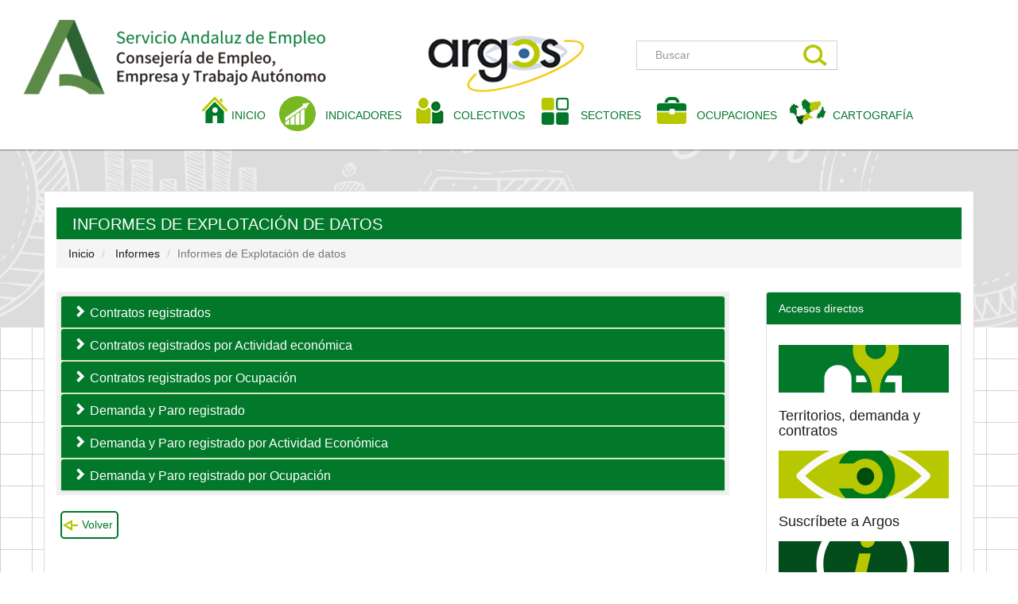

--- FILE ---
content_type: text/html;charset=UTF-8
request_url: http://www.juntadeandalucia.es/servicioandaluzdeempleo/web/argos/descargaInformePentaho.do;jsessionid=76294A3FBBB0B8D3091C85B8BC2AC0BA.argos01
body_size: 33261
content:










<!DOCTYPE html PUBLIC "-//W3C//DTD XHTML 1.0 Transitional//EN" "http://www.w3.org/TR/xhtml1/DTD/xhtml1-transitional.dtd">
<html xmlns="http://www.w3.org/1999/xhtml" xml:lang="es">
<head>
<meta charset="utf-8" />
<meta http-equiv="X-UA-Compatible" content="IE=edge" />
<meta name="viewport" content="width=device-width, initial-scale=1" />

<!-- IE10 viewport hack for Surface/desktop Windows 8 bug -->
<!-- <link href="assets/css/ie10-viewport-bug-workaround.css" rel="stylesheet"> -->

<!-- Just for debugging purposes. Don't actually copy these 2 lines! -->
<!--[if lt IE 9]><script src="assets/js/ie8-responsive-file-warning.js"></script><![endif] -->
<!-- <script src="assets/js/ie-emulation-modes-warning.js"></script> -->

<!-- HTML5 shim and Respond.js for IE8 support of HTML5 elements and media queries -->
<!--[if lt IE 9]>
           <script src="https://oss.maxcdn.com/html5shiv/3.7.2/html5shiv.min.js"></script>
           <script src="https://oss.maxcdn.com/respond/1.4.2/respond.min.js"></script>
        <![endif]-->

<meta http-equiv="Content-Type" content="text/html; charset=iso-8859-1" />
<title>OBSERVATORIO ARGOS</title>


<!-- Bootstrap core CSS -->
<link rel="stylesheet" type="text/css"
	href="//fonts.googleapis.com/css?family=Open+Sans" />
<link rel="stylesheet" type="text/css" href="/servicioandaluzdeempleo/web/argos/export/system/modules/com.sadiel.argos/resources/style/bootstrap.min.css" />
<!-- Custom styles for this template -->
<link rel="stylesheet" type="text/css" href="/servicioandaluzdeempleo/web/argos/export/system/modules/com.sadiel.argos/resources/style/style.css" />
<link rel="stylesheet" type="text/css" href="/servicioandaluzdeempleo/web/argos/export/system/modules/com.sadiel.argos/resources/style/sticky-footer.css" />
<!-- Uso de JQuery en la Web de ARGOS -->
<!--<script src="http://ajax.googleapis.com/ajax/libs/jquery/1.2.6/jquery.min.js" type="text/javascript"></script>-->

<!--Codigo de seguimiento de Google Analytics. Situado aqui para obtener un mejor rendimiento.  -->
<!-- Google tag (gtag.js) -->
<script async src="https://www.googletagmanager.com/gtag/js?id=G-CP84GLJ00F"></script>
<script>
  window.dataLayer = window.dataLayer || [];
  function gtag(){dataLayer.push(arguments);}
  gtag('js', new Date());
  gtag('config', 'G-CP84GLJ00F');
</script>
</head>
<body>
	<nav class="navbar navbar-default" role="navigation"> <!-- inicio cabecera -->
	<div class="navbar-header">
		<div class="navbar-brand">
			<img class="img-responsive" src="/servicioandaluzdeempleo/web/argos/web/system/modules/com.sadiel.argos/resources/images/logos.png"
				width="735" height="114" alt="logo" />
		</div>
		<form class="navbar-form navbar-left" role="search"
			action="/servicioandaluzdeempleo/web/argos/web/es/ARGOS/Comun/resultado_busqueda.html"
			method="post">
			<button type="button" class="navbar-toggle" data-toggle="collapse"
				data-target=".navbar-ex1-collapse">
				<span class="sr-only">Desplegar navegaci&oacute;n</span> <span
					class="icon-bar"></span> <span class="icon-bar"></span> <span
					class="icon-bar"></span>
			</button>
			<div class="form-group">
				<input title="Buscador" type="text" name="query"
					class="form-control" id="txtbuscar" value="" maxlength="30"
					placeholder="Buscar" />
				<button type="submit" class="btn-default1"></button>
				<input name="index" type="hidden" value="ARGOS_ES" /> <input
					type="hidden" name="field" value="title" /> <input type="hidden"
					name="field" value="keywords" /> <input type="hidden" name="field"
					value="description" /> <input type="hidden" name="field"
					value="content" />
			</div>
		</form>
	</div>

	<!-- menu -->   
	<div class="collapse navbar-collapse navbar-ex1-collapse">
		<ul class="nav navbar-nav">
			<li class="inicio"><a
				href="/servicioandaluzdeempleo/web/argos/web/es/ARGOS/index.html">INICIO<span
					class="sr-only">(current)</span></a></li>
			
				
					<li class="explotacion"><a href="/servicioandaluzdeempleo/web/argos/descargaInformePentaho.do;jsessionid=EB77939A1F88BDD36BCEE0D9B0C9B97E.argos01">INDICADORES</a></li>		
				
			
			
			<li class="colectivos"><a
				href="/servicioandaluzdeempleo/web/argos/listarContenidos.do;jsessionid=EB77939A1F88BDD36BCEE0D9B0C9B97E.argos01?idSeccion=1">COLECTIVOS<span
					class="sr-only">(current)</span></a></li>
			<li class="sectores"><a
				href="/servicioandaluzdeempleo/web/argos/listarContenidos.do;jsessionid=EB77939A1F88BDD36BCEE0D9B0C9B97E.argos01?idSeccion=2">SECTORES</a></li>
			<li class="ocupaciones"><a
				href="/servicioandaluzdeempleo/web/argos/listarContenidos.do;jsessionid=EB77939A1F88BDD36BCEE0D9B0C9B97E.argos01?idSeccion=3">OCUPACIONES</a></li>
			<li class="cartografia"><a
				href="/servicioandaluzdeempleo/web/argos/cartografia.do;jsessionid=EB77939A1F88BDD36BCEE0D9B0C9B97E.argos01">CARTOGRAF&Iacute;A</a></li>
		</ul>
	</div>
	</nav>










<link rel="stylesheet" type="text/css" href="/servicioandaluzdeempleo/web/argos/export/system/modules/com.sadiel.argos/resources/style/style_interior.css" />

<div class="container-fluid">
  <div class="row">
    <div class="col-md-6 col-md-offset-3">
      <h1 class="text-center">Portal Argos</h1>
    </div>
  </div>
</div>

<div class="container">
     <h2 class="colectivos">INFORMES DE EXPLOTACI&Oacute;N DE DATOS</h2>
     


<ol class="breadcrumb">

				  <li>
				  <a title='Enlace a Inicio' href='/servicioandaluzdeempleo/web/argos/web/es/ARGOS/index.html'>Inicio</a>
				  </li>
				  
				  <li>
				  <a title='Enlace a Informes' href='/servicioandaluzdeempleo/web/argos/web/es/ARGOS/Informes/'>Informes</a>
				  </li>
				  <li title='Informes de Explotaci&oacute;n de datos' class='active'>Informes de Explotaci&oacute;n de datos</li>
</ol>


<div class="row"> <!-- zona informes -->

<div class="col-xs-12 col-sm-12 col-md-12 col-lg-9">
		<div class="glosarioCont">
			<div class="contenedor">
				







				
				    
				    	
				    		<div class="panel-group panel-group-argos collapse.show" id="panelTipoInforme1" >
				    			<div class="panel panel-success panel-success-argos">
									<div class="panel-heading"> 
										<h4 class="panel-title row">
											
												
													<div class="col-md-12">
													 
												     
												       <a class="accordion-toggle collapsed" data-toggle="collapse" data-target="#panelTipoInformesBody1">Contratos registrados</a>
												     
													</div>
												
												
											
										</h4>
									</div>

								   	
								    
								        
								    

									<div class="panel-body panel-body-argos collapse" id="panelTipoInformesBody1" >
										<ul class="list-group list-group-argos">
											
							    				
							    					<li class="list-group-item row">
														<div class="col-md-12">
															
																
																	
																		
																		
																			<a target="_blank" href="/servicioandaluzdeempleo/web/argos/mostrarInformePentaho.do;jsessionid=EB77939A1F88BDD36BCEE0D9B0C9B97E.argos01?idPentahoInforme=1&anyo=2025&mes=12">Contratos registrados  por sexo, duración, municipio y provincia</a>
																		
																	
																
																
															
														</div>
													</li>
							    				
							    					<li class="list-group-item row">
														<div class="col-md-12">
															
																
																	
																		
																		
																			<a target="_blank" href="/servicioandaluzdeempleo/web/argos/mostrarInformePentaho.do;jsessionid=EB77939A1F88BDD36BCEE0D9B0C9B97E.argos01?idPentahoInforme=2&anyo=2025&mes=12">Contratos registrados  por sexo, grupo de edad, municipio y provincia</a>
																		
																	
																
																
															
														</div>
													</li>
							    				
							    					<li class="list-group-item row">
														<div class="col-md-12">
															
																
																	
																		
																		
																			<a target="_blank" href="/servicioandaluzdeempleo/web/argos/mostrarInformePentaho.do;jsessionid=EB77939A1F88BDD36BCEE0D9B0C9B97E.argos01?idPentahoInforme=3&anyo=2025&mes=12">Contratos registrados  por sexo, nivel de estudios, municipio y provincia</a>
																		
																	
																
																
															
														</div>
													</li>
							    				
							    					<li class="list-group-item row">
														<div class="col-md-12">
															
																
																	
																		
																			<a target="_blank" href="/servicioandaluzdeempleo/web/argos/descargaInformeHistoricoPentaho.do;jsessionid=EB77939A1F88BDD36BCEE0D9B0C9B97E.argos01?idPentahoInforme=11">Histórico Contratos registrados por sexo, duración, municipio y provincia</a>
																		
																		
																	
																
																
															
														</div>
													</li>
							    				
							    					<li class="list-group-item row">
														<div class="col-md-12">
															
																
																	
																		
																			<a target="_blank" href="/servicioandaluzdeempleo/web/argos/descargaInformeHistoricoPentaho.do;jsessionid=EB77939A1F88BDD36BCEE0D9B0C9B97E.argos01?idPentahoInforme=12">Histórico Contratos registrados por sexo, grupo de edad, municipio y provincia</a>
																		
																		
																	
																
																
															
														</div>
													</li>
							    				
							    					<li class="list-group-item row">
														<div class="col-md-12">
															
																
																	
																		
																			<a target="_blank" href="/servicioandaluzdeempleo/web/argos/descargaInformeHistoricoPentaho.do;jsessionid=EB77939A1F88BDD36BCEE0D9B0C9B97E.argos01?idPentahoInforme=13">Histórico Contratos registrados por sexo, nivel de estudios, municipio y provincia</a>
																		
																		
																	
																
																
															
														</div>
													</li>
							    				
							    			
										</ul>
									</div>
								</div>
				    		</div>
				    	
				    		<div class="panel-group panel-group-argos collapse.show" id="panelTipoInforme2" >
				    			<div class="panel panel-success panel-success-argos">
									<div class="panel-heading"> 
										<h4 class="panel-title row">
											
												
													<div class="col-md-12">
													 
												     
												       <a class="accordion-toggle collapsed" data-toggle="collapse" data-target="#panelTipoInformesBody2">Contratos registrados por Actividad económica</a>
												     
													</div>
												
												
											
										</h4>
									</div>

								   	
								    
								        
								    

									<div class="panel-body panel-body-argos collapse" id="panelTipoInformesBody2" >
										<ul class="list-group list-group-argos">
											
							    				
							    					<li class="list-group-item row">
														<div class="col-md-12">
															
																
																	
																		
																		
																			<a target="_blank" href="/servicioandaluzdeempleo/web/argos/mostrarInformePentaho.do;jsessionid=EB77939A1F88BDD36BCEE0D9B0C9B97E.argos01?idPentahoInforme=4&anyo=2025&mes=12">Contratos registrados por actividad económica, sexo, municipio y provincia</a>
																		
																	
																
																
															
														</div>
													</li>
							    				
							    					<li class="list-group-item row">
														<div class="col-md-12">
															
																
																	
																		
																			<a target="_blank" href="/servicioandaluzdeempleo/web/argos/descargaInformeHistoricoPentaho.do;jsessionid=EB77939A1F88BDD36BCEE0D9B0C9B97E.argos01?idPentahoInforme=14">Histórico contratos por actividad económica, sexo, municipio y provincia</a>
																		
																		
																	
																
																
															
														</div>
													</li>
							    				
							    			
										</ul>
									</div>
								</div>
				    		</div>
				    	
				    		<div class="panel-group panel-group-argos collapse.show" id="panelTipoInforme3" >
				    			<div class="panel panel-success panel-success-argos">
									<div class="panel-heading"> 
										<h4 class="panel-title row">
											
												
													<div class="col-md-12">
													 
												     
												       <a class="accordion-toggle collapsed" data-toggle="collapse" data-target="#panelTipoInformesBody3">Contratos registrados por Ocupación</a>
												     
													</div>
												
												
											
										</h4>
									</div>

								   	
								    
								        
								    

									<div class="panel-body panel-body-argos collapse" id="panelTipoInformesBody3" >
										<ul class="list-group list-group-argos">
											
							    				
							    					<li class="list-group-item row">
														<div class="col-md-12">
															
																
																	
																		
																		
																			<a target="_blank" href="/servicioandaluzdeempleo/web/argos/mostrarInformePentaho.do;jsessionid=EB77939A1F88BDD36BCEE0D9B0C9B97E.argos01?idPentahoInforme=5&anyo=2025&mes=12">Contratos registrados por ocupación, sexo, municipio y provincia</a>
																		
																	
																
																
															
														</div>
													</li>
							    				
							    					<li class="list-group-item row">
														<div class="col-md-12">
															
																
																	
																		
																			<a target="_blank" href="/servicioandaluzdeempleo/web/argos/descargaInformeHistoricoPentaho.do;jsessionid=EB77939A1F88BDD36BCEE0D9B0C9B97E.argos01?idPentahoInforme=15">Histórico contratos por ocupación, sexo, municipio y provincia</a>
																		
																		
																	
																
																
															
														</div>
													</li>
							    				
							    			
										</ul>
									</div>
								</div>
				    		</div>
				    	
				    		<div class="panel-group panel-group-argos collapse.show" id="panelTipoInforme4" >
				    			<div class="panel panel-success panel-success-argos">
									<div class="panel-heading"> 
										<h4 class="panel-title row">
											
												
													<div class="col-md-12">
													 
												     
												       <a class="accordion-toggle collapsed" data-toggle="collapse" data-target="#panelTipoInformesBody4">Demanda y Paro registrado</a>
												     
													</div>
												
												
											
										</h4>
									</div>

								   	
								    
								        
								    

									<div class="panel-body panel-body-argos collapse" id="panelTipoInformesBody4" >
										<ul class="list-group list-group-argos">
											
							    				
							    					<li class="list-group-item row">
														<div class="col-md-12">
															
																
																	
																		
																		
																			<a target="_blank" href="/servicioandaluzdeempleo/web/argos/mostrarInformePentaho.do;jsessionid=EB77939A1F88BDD36BCEE0D9B0C9B97E.argos01?idPentahoInforme=6&anyo=2025&mes=12">Demanda y Paro registrado por sexo, duración de la demanda, municipio y provincia</a>
																		
																	
																
																
															
														</div>
													</li>
							    				
							    					<li class="list-group-item row">
														<div class="col-md-12">
															
																
																	
																		
																		
																			<a target="_blank" href="/servicioandaluzdeempleo/web/argos/mostrarInformePentaho.do;jsessionid=EB77939A1F88BDD36BCEE0D9B0C9B97E.argos01?idPentahoInforme=7&anyo=2025&mes=12">Demanda y Paro registrado por sexo, grupo de edad, municipio y provincia</a>
																		
																	
																
																
															
														</div>
													</li>
							    				
							    					<li class="list-group-item row">
														<div class="col-md-12">
															
																
																	
																		
																		
																			<a target="_blank" href="/servicioandaluzdeempleo/web/argos/mostrarInformePentaho.do;jsessionid=EB77939A1F88BDD36BCEE0D9B0C9B97E.argos01?idPentahoInforme=8&anyo=2025&mes=12">Demanda y Paro registrado por sexo, nivel de estudios, municipio y provincia</a>
																		
																	
																
																
															
														</div>
													</li>
							    				
							    					<li class="list-group-item row">
														<div class="col-md-12">
															
																
																	
																		
																			<a target="_blank" href="/servicioandaluzdeempleo/web/argos/descargaInformeHistoricoPentaho.do;jsessionid=EB77939A1F88BDD36BCEE0D9B0C9B97E.argos01?idPentahoInforme=16">Histórico Demanda y Paro registrado por sexo, duración de la demanda, municipio y provincia</a>
																		
																		
																	
																
																
															
														</div>
													</li>
							    				
							    					<li class="list-group-item row">
														<div class="col-md-12">
															
																
																	
																		
																			<a target="_blank" href="/servicioandaluzdeempleo/web/argos/descargaInformeHistoricoPentaho.do;jsessionid=EB77939A1F88BDD36BCEE0D9B0C9B97E.argos01?idPentahoInforme=17">Histórico Demanda y Paro registrado por sexo, grupo de edad, municipio y provincia</a>
																		
																		
																	
																
																
															
														</div>
													</li>
							    				
							    					<li class="list-group-item row">
														<div class="col-md-12">
															
																
																	
																		
																			<a target="_blank" href="/servicioandaluzdeempleo/web/argos/descargaInformeHistoricoPentaho.do;jsessionid=EB77939A1F88BDD36BCEE0D9B0C9B97E.argos01?idPentahoInforme=18">Histórico demanda y Paro registrado por sexo, nivel de estudios, municipio y provincia</a>
																		
																		
																	
																
																
															
														</div>
													</li>
							    				
							    			
										</ul>
									</div>
								</div>
				    		</div>
				    	
				    		<div class="panel-group panel-group-argos collapse.show" id="panelTipoInforme5" >
				    			<div class="panel panel-success panel-success-argos">
									<div class="panel-heading"> 
										<h4 class="panel-title row">
											
												
													<div class="col-md-12">
													 
												     
												       <a class="accordion-toggle collapsed" data-toggle="collapse" data-target="#panelTipoInformesBody5">Demanda y Paro registrado por Actividad Económica</a>
												     
													</div>
												
												
											
										</h4>
									</div>

								   	
								    
								        
								    

									<div class="panel-body panel-body-argos collapse" id="panelTipoInformesBody5" >
										<ul class="list-group list-group-argos">
											
							    				
							    					<li class="list-group-item row">
														<div class="col-md-12">
															
																
																	
																		
																		
																			<a target="_blank" href="/servicioandaluzdeempleo/web/argos/mostrarInformePentaho.do;jsessionid=EB77939A1F88BDD36BCEE0D9B0C9B97E.argos01?idPentahoInforme=9&anyo=2025&mes=12">Demanda y Paro registrado por actividad económica, sexo, municipio y provincia</a>
																		
																	
																
																
															
														</div>
													</li>
							    				
							    					<li class="list-group-item row">
														<div class="col-md-12">
															
																
																	
																		
																			<a target="_blank" href="/servicioandaluzdeempleo/web/argos/descargaInformeHistoricoPentaho.do;jsessionid=EB77939A1F88BDD36BCEE0D9B0C9B97E.argos01?idPentahoInforme=19">Histórico Demanda y Paro registrado por actividad económica, sexo, municipio y provincia</a>
																		
																		
																	
																
																
															
														</div>
													</li>
							    				
							    			
										</ul>
									</div>
								</div>
				    		</div>
				    	
				    		<div class="panel-group panel-group-argos collapse.show" id="panelTipoInforme6" >
				    			<div class="panel panel-success panel-success-argos">
									<div class="panel-heading"> 
										<h4 class="panel-title row">
											
												
													<div class="col-md-12">
													 
												     
												       <a class="accordion-toggle collapsed" data-toggle="collapse" data-target="#panelTipoInformesBody6">Demanda y Paro registrado por Ocupación</a>
												     
													</div>
												
												
											
										</h4>
									</div>

								   	
								    
								        
								    

									<div class="panel-body panel-body-argos collapse" id="panelTipoInformesBody6" >
										<ul class="list-group list-group-argos">
											
							    				
							    					<li class="list-group-item row">
														<div class="col-md-12">
															
																
																	
																		
																		
																			<a target="_blank" href="/servicioandaluzdeempleo/web/argos/mostrarInformePentaho.do;jsessionid=EB77939A1F88BDD36BCEE0D9B0C9B97E.argos01?idPentahoInforme=10&anyo=2025&mes=12">Demanda y Paro registrado por ocupación, sexo, municipio y provincia</a>
																		
																	
																
																
															
														</div>
													</li>
							    				
							    					<li class="list-group-item row">
														<div class="col-md-12">
															
																
																	
																		
																			<a target="_blank" href="/servicioandaluzdeempleo/web/argos/descargaInformeHistoricoPentaho.do;jsessionid=EB77939A1F88BDD36BCEE0D9B0C9B97E.argos01?idPentahoInforme=20">Histórico Demanda y Paro registrado por ocupación, sexo, municipio y provincia</a>
																		
																		
																	
																
																
															
														</div>
													</li>
							    				
							    			
										</ul>
									</div>
								</div>
				    		</div>
				    	
				    
				    
				
  			</div>
 		</div>
 		<div class="paginacion">
			<div class="borde">
				<p>
					<a class="btn btn-volver" href="/servicioandaluzdeempleo/web/argos/web/es/ARGOS/Informes/index.html">Volver</a>
				</p>
			</div>
		</div>
		<div class="clear">&nbsp;</div>
</div>








   <div class="col-xs-12 col-sm-12 col-md-12 col-lg-3"> 
    

<div class="panel panel-default">
  <div class="panel-heading">Accesos directos</div>
  <div class="panel-body">
  
  <!--iconos-->
  
    <div class="text-justify col-xs-12 col-sm-6 col-md-6 col-lg-12"> 
    	<a href="/servicioandaluzdeempleo/web/argos/web/es/ARGOS/Territorios/">
    	<img class="img-responsive" src="/servicioandaluzdeempleo/web/argos/web/system/modules/com.sadiel.argos/resources/images/ico_territorio_demanda_lateral.png" width="214" height="60" alt="Icono Territorios"/></a>
      	<a href="/servicioandaluzdeempleo/web/argos/web/es/ARGOS/Territorios/">
      	<h3 class="text-left">Territorios, demanda y contratos</h3></a>
    </div>
    <div class="text-justify col-xs-12 col-sm-6 col-md-6 col-lg-12"> 
    	<a href="/servicioandaluzdeempleo/web/argos/web/es/ARGOS/Mas_servicios/proteccion_datos.html"> 
    	<img class="img-responsive" src="/servicioandaluzdeempleo/web/argos/web/system/modules/com.sadiel.argos/resources/images/ico_suscribete_Argos_lateral.png" width="214" height="60" alt="Icono Proteccion_datos"/></a>
    	<a href="/servicioandaluzdeempleo/web/argos/web/es/ARGOS/Mas_servicios/proteccion_datos.html">
    	<h3 class="text-left">Suscr&iacute;bete a Argos</h3> </a>
    </div>
    <div class="text-justify col-xs-12 col-sm-6 col-md-6 col-lg-12"> 
    	<a href="/servicioandaluzdeempleo/web/argos/enviarCorreoContacto.do;jsessionid=EB77939A1F88BDD36BCEE0D9B0C9B97E.argos01"> 
    	<img class="img-responsive" src="/servicioandaluzdeempleo/web/argos/web/system/modules/com.sadiel.argos/resources/images/ico_solicitar_informacion_lateral.png" width="214" height="60" alt="Icono Contacto"/></a>
    	<a href="/servicioandaluzdeempleo/web/argos/enviarCorreoContacto.do;jsessionid=EB77939A1F88BDD36BCEE0D9B0C9B97E.argos01">
    	<h3 class="text-left">Solicitar informaci&oacute;n</h3> </a>
    </div>
    <div class="text-justify col-xs-12 col-sm-6 col-md-6 col-lg-12"> 
    	<a href="/servicioandaluzdeempleo/web/argos/web/es/ARGOS/Mas_servicios/Unidad_Estadistica/Unidad_Estadistica.html"> 
    	<img class="img-responsive" src="/servicioandaluzdeempleo/web/argos/web/system/modules/com.sadiel.argos/resources/images/ico_unidad_estadistica_cartografica_lateral.png" width="214" height="60" alt="Icono Unidad_Estadistica"/></a> 
    	<a href="/servicioandaluzdeempleo/web/argos/web/es/ARGOS/Mas_servicios/Unidad_Estadistica/Unidad_Estadistica.html">
    	<h3 class="text-left">Unidad Estad&iacute;stica y Cartogr&aacute;fica</h3> </a></div>
    
  </div><!--fin panel body-->
</div><!--fin panel-->

<!--lista de elementos-->

<div class="list-group">
  <div class="list-group-item active">
    Novedades
  </div>
  








	
	
    	
       	
       		<a href="/servicioandaluzdeempleo/web/argos/descargaInforme.do;jsessionid=EB77939A1F88BDD36BCEE0D9B0C9B97E.argos01?action=buscarInformes&tipoInforme=16&mes=0&anyo=2025" class="list-group-item">
				Anual&nbsp; 2025<br/> <strong>Informe de Ocupaciones Destacables</strong>
			</a>
       	
    
	
	
    	
       	
       		<a href="/servicioandaluzdeempleo/web/argos/descargaInforme.do;jsessionid=EB77939A1F88BDD36BCEE0D9B0C9B97E.argos01?action=buscarInformes&tipoInforme=5&mes=0&anyo=2025" class="list-group-item">
				Anual&nbsp; 2025<br/> <strong>Evolución de la Contratación</strong>
			</a>
       	
    
	
	
    	
       	
       		<a href="/servicioandaluzdeempleo/web/argos/descargaInforme.do;jsessionid=EB77939A1F88BDD36BCEE0D9B0C9B97E.argos01?action=buscarInformes&tipoInforme=18&mes=12&anyo=2025" class="list-group-item">
				Diciembre&nbsp; 2025<br/> <strong>El Mercado de Trabajo en el Sector de la Pesca y Acuicultura</strong>
			</a>
       	
    
	
	
    	
       	
       		<a href="/servicioandaluzdeempleo/web/argos/descargaInforme.do;jsessionid=EB77939A1F88BDD36BCEE0D9B0C9B97E.argos01?action=buscarInformes&tipoInforme=8&mes=12&anyo=2025" class="list-group-item">
				Diciembre&nbsp; 2025<br/> <strong>El Mercado de Trabajo en el Sector Agrícola</strong>
			</a>
       	
    
	
	
    	
       	
       		<a href="/servicioandaluzdeempleo/web/argos/descargaInforme.do;jsessionid=EB77939A1F88BDD36BCEE0D9B0C9B97E.argos01?action=buscarInformes&tipoInforme=17&mes=12&anyo=2025" class="list-group-item">
				Diciembre&nbsp; 2025<br/> <strong>Perfiles Profesionales de las personas Demandantes de Empleo</strong>
			</a>
       	
    
	
	
    	
       	
       		<a href="/servicioandaluzdeempleo/web/argos/descargaInforme.do;jsessionid=EB77939A1F88BDD36BCEE0D9B0C9B97E.argos01?action=buscarInformes&tipoInforme=15&mes=12&anyo=2025" class="list-group-item">
				Diciembre&nbsp; 2025<br/> <strong>El Mercado de Trabajo en el Sector del Medio Ambiente</strong>
			</a>
       	
    
	
	
	
		

		

		
	
  
</div><!--fin lista de elementos-->
<br/>
<!--formulario bÃ¡sico-->
</div><!-- fin columna iconos derecha parrilla de 3 --> 
</div>






</div>

<footer class="footer">
      <div class="container-fluid">
      		<p class="text-muted">
      		   <a href="/servicioandaluzdeempleo/web/argos/web/es/ARGOS/Comun/Enlaces_pie/aviso_legal.html">Aviso Legal</a> | 
      		   <a href="/servicioandaluzdeempleo/web/argos/web/es/ARGOS/Comun/Enlaces_pie/mapa_web.html">Mapa Web</a> | 
      		   <a href="/servicioandaluzdeempleo/web/argos/web/es/ARGOS/Comun/Enlaces_pie/glosario.html">Glosario</a> </p>
               <a target="_blank" href="http://www.w3.org/WAI/WCAG1AA-Conformance"><img class="img-responsive" src="/servicioandaluzdeempleo/web/argos/web/system/modules/com.sadiel.argos/resources/images/ico_AAA.png" width="88" height="31" alt="Icono de conformidad con el Nivel Doble-A, de las Directrices de Accesibilidad para el Contenido Web 1.0 del W3C-WAI"/></a>
               <a target="_blank" href="http://jigsaw.w3.org/css-validator/"><img class="img-responsive" src="/servicioandaluzdeempleo/web/argos/web/system/modules/com.sadiel.argos/resources/images/ico_CSS.png" width="90" height="31" alt="CSS v&amp;aacute;lidas y revisadas con el revisor de CSS del W3C"/></a>
               <a target="_blank" href="http://validator.w3.org/check?uri=referer"><img class="img-responsive" src="/servicioandaluzdeempleo/web/argos/web/system/modules/com.sadiel.argos/resources/images/ico_HTML.png" width="89" height="32" alt="sintaxis correcta, de acuerdo con el validador de W3C"/></a>
      </div>
</footer>

<!-- jQuery (necessary for Bootstrap's JavaScript plugins) --> 
<script src="/servicioandaluzdeempleo/web/argos/web/system/modules/com.sadiel.argos/js/jquery-1.11.3.min.js"></script>

<!-- Include all compiled plugins (below), or include individual files as needed -->

<script src="/servicioandaluzdeempleo/web/argos/web/system/modules/com.sadiel.argos/js/bootstrap.js"></script>

<script>
$(document).ready(function () {
    sizeNoticias = $("#listaNoticias div").size();
    n=3;
    $('#listaNoticias div:lt('+n+')').show();
    if (sizeNoticias <= 3) {
    	$('#loadMoreNoticias').hide();
    }
    $('#showLessNoticias').hide();
    $('#loadMoreNoticias').click(function () {
        n= (n+3 <= sizeNoticias) ? n+3 : sizeNoticias;
        $('#listaNoticias div:lt('+n+')').show();
        $('#showLessNoticias').show();
        if (n == sizeNoticias) {
            $('#loadMoreNoticias').hide();
        }
    });
    $('#showLessNoticias').click(function () {
        n=(n-3<=2) ? 3 : ((n%3 == 0) ? n-3 : n - (n%3));
        $('#listaNoticias div').not(':lt('+n+')').hide();
        $('#loadMoreNoticias').show();
        if (n == 3) {
            $('#showLessNoticias').hide();
        }
    });
});
</script>

<script>
$(document).ready(function () {
    size_div = $("#listaPublicaciones .paginar").size();
    p=9;
    $('#listaPublicaciones .paginar:lt('+p+')').show();
    if (size_div <= 3){
    	$('#loadMorePublicaciones').hide();
    }
    $('#showLessPublicaciones').hide();
    $('#loadMorePublicaciones').click(function () {
        p= (p+3 <= size_div) ? p+3 : size_div;
        $('#listaPublicaciones .paginar:lt('+p+')').show();
        $('#showLessPublicaciones').show();
        if (p == size_div){
            $('#loadMorePublicaciones').hide();
        }
    });
    $('#showLessPublicaciones').click(function () {
        p=(p-3<=2) ? 3 : ((p%3 == 0) ? p-3 : p - (p%3));
        $('#listaPublicaciones .paginar').not(':lt('+p+')').hide();
        $('#loadMorePublicaciones').show();
        if (p == 9) {
            $('#showLessPublicaciones').hide();
        }
    });
});
</script>

<script>
$(document).ready(function () {
    size_con = $("#contenidosNoticias .contenidoNoticia").size();
    m=3;
    $('#contenidosNoticias .contenidoNoticia:lt('+m+')').show();
    if (size_con <= 3) {
    	$('#loadMoreContenidos').hide();
    }
    $('#showLessContenidos').hide();
    $('#loadMoreContenidos').click(function () {
        m= (m+3 <= size_con) ? m+3 : size_con;
        $('#contenidosNoticias .contenidoNoticia:lt('+m+')').show();
        $('#showLessContenidos').show();

        if (m == size_con) {
            $('#loadMoreContenidos').hide();
        }
    });
    $('#showLessContenidos').click(function () {
        m=(m-3<=2) ? 3 : ((m%3 == 0) ? m-3 : m - (m%3));
        $('#contenidosNoticias .contenidoNoticia').not(':lt('+m+')').hide();
        $('#loadMoreContenidos').show();
        if (m == 3) {
            $('#showLessContenidos').hide();
        }
    });
});
</script>

<script> $('#openBtn').click(function() {
	$('#myModal').modal({show:true})
});$(document).ready(function() {
	$('#myCarousel').carousel({
	interval: 10000
	})

    $('#myCarousel').on('slid.bs.carousel', function() {
    	//alert("slid");
	});
});
</script>

</body>
</html>

--- FILE ---
content_type: text/css
request_url: http://www.juntadeandalucia.es/servicioandaluzdeempleo/web/argos/export/system/modules/com.sadiel.argos/resources/style/sticky-footer.css
body_size: 1848
content:
/* Sticky footer styles
-------------------------------------------------- */
html {
  position: relative;
  min-height: 100%;
}
body {
  /* Margin bottom by footer height */
  margin-bottom: 15px;
}
.footer {
  position: relative;
  bottom: -20px;
  width: 100%;
  /* Set the fixed height of the footer here */

  background-color:#4D5152;
    color:#fff;
    height: 56px;
    padding: 5px 0px 0px 0px;
    margin: 0px 0px 0px 0px;
    
}


.footer p {
 color:#fff!important;
 font-size: 15px;
 font-style: bold;
 padding: 15px 5px 0px 5px;
    float:left;
    

 
}

.footer p a {
 color:#fff!important;
 font-size: 15px;
 font-style: bold;
 padding: 0px 5px 0px 5px;

}
.footer p a:hover {
 color: #E4E4E4 !important

}
.footer img{

float:right;
    padding: 15px 10px 5px 10px;
    margin: 0px 0px 0px 0px;
}
/*-------min 768px and max 991px-------*/

@media (min-width: 768px) and (max-width: 991px) 
{
    
.footer {
  position: relative;
  bottom: -18px;
  width: 100%;
  /* Set the fixed height of the footer here */

  background-color:#4D5152;
    color:#fff;
    height: 56px;
    padding: 5px 0px 0px 0px;
    margin: 0px 0px 0px 0px;
    
}

 .footer img{
  display: block;
  max-width: 50%!important;
  height: auto;
}}


@media(max-width: 767px)
{
    
.footer {
  position: relative;
  bottom: -42px;
  width: 100%;
  /* Set the fixed height of the footer here */

  background-color:#4D5152;
    color:#fff;
    height: 56px;
    padding: px 0px 0px 0px;
    margin: 0px 0px 0px 0px;
    
}
 .footer img
 {
  display: block;
  max-width: 20%!important;
  height: auto;
}}


/* Custom page CSS
-------------------------------------------------- */
/* Not required for template or sticky footer method. */



.container {
  padding: 0 15px;
}
.container .text-muted {
  margin: 15px 0;
}

--- FILE ---
content_type: text/css
request_url: http://www.juntadeandalucia.es/servicioandaluzdeempleo/web/argos/export/system/modules/com.sadiel.argos/resources/style/style_interior.css
body_size: 35999
content:
/*código de AA */
.imgIzquierda {
	text-align: right;
	float: left;
	margin-top: 0px;
	margin-bottom: 9px;
	margin-right: 9px;
}

.txtPublicacion {
	padding-top: 20px;
}

#listaNoticias div {
	display: none;
}

#listaPublicaciones .paginar {
	display: none;
}

#contenidosNoticias .contenidoNoticia {
	display: none;
	padding-left: 15px
}

.ocultar {
	display: none;
}

/*fin código de AA */
body {
	margin: 0;
	background-image: url(../images/fondo_corto.png);
	background-position: left top;
	background-repeat: repeat-x;
	font-family: "open-sans", arial !important;
	color: #02782A;
}

h1, .h1 {
	font-size: 36px;
}

h2, .h2 {
	font-size: 20px;
}

h3, .h3 {
	font-size: 18px;
	margin-bottom: 20px;
}

.panel-body h3 {
	font-size: 18px;
	margin-bottom: 5px;
	margin-left: 0px;
}

h4, .h4 {
	font-size: 17px;
}

h5, .h5 {
	font-size: 15px;
	font-size: bold;
}

h6, .h6 {
	font-size: 14px;
}

p {
	margin: 0 0 10px;
	font-size: 14px;
	color: #1B1D21
}

p img {
	margin: 0px 0px 0px 0px;
	padding: 0px 0px 0px 0px;
	float: left
}

a {
	color: #1B1D21;
	text-decoration: none
}

a:focus {
	color: #646C00;
}

a:hover {
	color: #02782A;
	text-decoration: none;
	text-decoration: underline
}

.breadcrumb {
	padding: 8px 15px;
	margin-bottom: 20px;
	list-style: none;
	background-color: #f5f5f5;
	border-radius: 0px;
}

label {
	display: inline-block;
	max-width: 100%;
	margin-bottom: 3px;
	margin-top: 3px;
	font-weight: bold;
	margin-left: 10px;
}

.labelCheckbox {
	padding-top: 10px;
	padding-left: 30px;
}

.navbar-default {
	background-color: #fff;
	border-color: #e7e7e7;
}

.navbar-header {
	float: left;
	background-color: #fff;
	height: 150px;
	width: 100%;
}

.container {
	padding-right: 15px;
	padding-left: 15px;
	margin-right: auto;
	margin-left: auto;
	background-color: #fff;
	margin-top: 40px;
	border: 1px solid #DCDCDC;
}

.container h2 {
	background-color: #02782A;
	color: #fff;
	margin-bottom: -2px;
	padding: 10px 5px 10px 20px;
}

.container h2.novedades {
	background-color: #fff;
	color: #1B1D21;
	margin-bottom: -2px;
	padding: 10px 5px 10px 8px;
}

.container h2.noticias {
	background-color: #fff;
	color: #1B1D21;
	margin-bottom: -2px;
	padding: 25px 5px 10px 100px;
	background-image: url(../images/ico_reloj.png);
	background-position: left center;
	background-repeat: no-repeat;
	height: 92px;
}

.container h2.informes {
	background-color: #DEDEDE;
	color: #1B1D21;
	margin-bottom: -2px;
	padding: 10px 5px 10px 20px;
}

.container h2.destacados {
	color: #1B1D21;
	margin-bottom: -2px;
	padding: 10px 5px 0px 0px;
	text-align: center;
}

.container h2.publicaciones {
	background-color: #fff;
	color: #1B1D21;
	margin: 0px 2px 4px 2px;
	padding: 10px 5px 20px 90px;
	background-image: url(../images/ico_publicaciones.png);
	background-position: left -22px;
	background-repeat: no-repeat;
	/*font-weight:bold; */
}

h1, h2, h3, h4, h5, h6, .h1, .h2, .h3, .h4, .h5, .h6 {
	font-weight: 500;
	font-weight: normal;
}

.panel-heading h3 {
	font-weight: bold;
	font-size: 16px;
}

.list-group-item {
	font-size: 14px !important
}

.list-group-item:last-child {
	margin-bottom: 10px;
}

.list-group.informes>.list-group-item {
	color: #4C4D50;
	margin: 0px;
	padding: 10px 10px 10px 45px;
	background-image: url(../images/ico_informes.png);
	background-repeat: no-repeat;
	background-position: 10px center;
	background-color: #F0F0F0;
	border: 0px;
}

.list-group.publicaciones>.list-group-item {
	color: #02782A;
	margin: 0px;
	padding: 10px 10px 10px 18px;
	background-image: url(../images/ico_flecha_publi.png);
	background-repeat: no-repeat;
	background-position: left center;
	background-color: #fff;
	border: 0px;
}

.input-group {
	position: relative;
	display: table;
	border-collapse: separate;
	width: 100%
}

.container>img {
	padding-left: 20px;
	margin-right: 10px;
	margin-bottom: 5px
}

.navbar-default .navbar-nav>.inicio>a {
	color: #02782A;
	background-image: url(../images/ico_home.png);
	background-position: left top;
	background-repeat: no-repeat;
	padding-left: 40px;
}

.navbar-default .navbar-nav>.explotacion>a {
	color: #02782A;
	background-image: url(../images/ico_explotacion.png);
	background-position: left top;
	background-repeat: no-repeat;
	padding-left: 60px;
}

.navbar-default .navbar-nav>.colectivos>a {
	color: #02782A;
	background-image: url(../images/ico_colectivos.png);
	background-position: left top;
	background-repeat: no-repeat;
	padding-left: 50px;
}

.navbar-default .navbar-nav>.sectores>a {
	color: #02782A;
	background-image: url(../images/ico_sectores.png);
	background-position: left top;
	background-repeat: no-repeat;
	padding-left: 55px;
}

.navbar-default .navbar-nav>.ocupaciones>a {
	color: #02782A;
	background-image: url(../images/ico_ocupaciones.png);
	background-position: left top;
	background-repeat: no-repeat;
	padding-left: 55px;
}

.navbar-default .navbar-nav>.cartografia>a {
	color: #02782A;
	background-image: url(../images/ico_cartografia.png);
	background-position: left top;
	background-repeat: no-repeat;
	padding-left: 55px;
}

.collapse {
	display: none;
	background-color: #fff
}

.input-group .form-control {
	position: relative;
	z-index: 2;
	float: left;
	width: 100%;
	margin-bottom: 0;
}

.form-control {
	float: left;
	display: block;
	width: 70%;
	height: 34px;
	padding: 6px 12px;
	font-size: 14px;
	line-height: 1.42857143;
	color: #555;
	background-color: #fff;
	background-image: none;
	border: 1px solid #ccc;
	border-radius: 0px;
	-webkit-box-shadow: inset 0 0px 0px rgba(0, 0, 0, .075);
	box-shadow: inset 0 0px 0px rgba(0, 0, 0, .075);
	-webkit-transition: border-color ease-in-out .15s, -webkit-box-shadow
		ease-in-out .15s;
	-o-transition: none;
	transition: none;
	margin-left: 10px;
}

.form-control:focus {
	border-color: #fff;
	outline: 0;
	-webkit-box-shadow: inset 0 0px 0px rgba(0, 0, 0, .075), 0 0 0px
		rgba(102, 175, 233, .6);
	box-shadow: inset 0 0px 0px rgba(0, 0, 0, .075), 0 0 0px
		rgba(102, 175, 233, .6);
	border: 0px solid #ccc;
	margin-top: 0px 1px
}

.caja {
	Float: left;
	width: 100%;
	border: 1px solid #D2D2D2
}

.navbar-brand {
	float: left;
	height: 100px;
	padding: 15px 15px;
	font-size: 18px;
	line-height: 20px;
}

.navbar-brand>img {
	display: block;
}

.container-fluid {
	padding-right: 15px;
	padding-left: 15px;
	margin-right: auto;
	margin-left: auto;
	width: 100%;
}

h1 {
	margin: .67em 0;
	font-size: 2em;
	display: none
}

/*--------------carousel---------------- */
.carousel-inner>.item>img, .carousel-inner>.item>a>img {
	width: 70%;
	margin: auto;
	min-height: 110px
}

.carousel-control {
	position: absolute;
	top: 0;
	bottom: 0;
	left: 0;
	width: 15%;
	font-size: 20px;
	color: #fff;
	text-align: center;
	text-shadow: 0 1px 2px rgba(0, 0, 0, .6);
	background-color: rgba(0, 0, 0, 0);
	filter: alpha(opacity = 50);
	opacity: .5;
}

.carousel-control.left {
	background-image: none;
}

.carousel-control.right {
	right: 0;
	left: auto;
	background-image: none
}

.carousel-inner>.item.active>.fondo1 {
	background-image: url(../images/grafica_empleo_fondo.png);
	background-color: #fff;
	background-position: top center;
	background-repeat: no-repeat;
	height: 295px;
	margin: -18px 0px 0px 0px;
	padding: 0px 0px 0px 0px
}

.carousel-inner>.item.active>.fondo2 {
	background-image: url(../images/grafica_empleo_fondo1.png);
	background-color: #fff;
	background-position: top center;
	background-repeat: no-repeat;
	width: 800px;
	height: 295px;
	margin: -18px 0px 0px 0px;
	padding: 0px 0px 0px 0px
}

.carousel-inner>.item.active>.grafica1 {
	background-image: url(../images/grafica_empleo_fondo1.png);
	background-color: #fff;
	background-position: top center;
	background-repeat: no-repeat;
	width: 800px;
	height: 295px;
	margin: -18px 0px 0px 0px;
	padding: 0px 0px 0px 0px
}

.carousel-inner>.item.active>.grafica2 {
	background-image: url(../images/grafica_empleo_fondo2.png);
	background-color: #fff;
	background-position: top center;
	background-repeat: no-repeat;
	width: 800px;
	height: 295px;
	margin: -18px 0px 0px 0px;
	padding: 0px 0px 0px 0px
}

.carousel-inner>.item.active>.grafica3 {
	background-image: url(../images/grafica_empleo_fondo3.png);
	background-color: #fff;
	background-position: top center;
	background-repeat: no-repeat;
	width: 800px;
	height: 295px;
	margin: -18px 0px 0px 0px;
	padding: 0px 0px 0px 0px
}

.carousel-inner>.item.active>.grafica4 {
	background-image: url(../images/grafica_empleo_fondo4.png);
	background-color: #fff;
	background-position: top center;
	background-repeat: no-repeat;
	width: 800px;
	height: 295px;
	margin: -18px 0px 0px 0px;
	padding: 0px 0px 0px 0px
}

.carousel-inner>.item.active>.grafica5 {
	background-image: url(../images/grafica_empleo_fondo5.png);
	background-color: #fff;
	background-position: top center;
	background-repeat: no-repeat;
	width: 800px;
	height: 295px;
	margin: -18px 0px 0px 0px;
	padding: 0px 0px 0px 0px
}

.carousel-inner>.item.active>.fondo1>h3 {
	margin: 0px 0px 0px 0px;
	padding: 10px 0px 0px 0px;
}

.carousel-inner>.item.active>.fondo2>h3 {
	margin: 0px 0px 0px 0px;
	padding: 10px 0px 0px 0px;
}

.carousel-inner>.item.active>.fondo2 {
	background-image: url(../images/estadistica_destacada.png);
	background-color: #fff;
	background-position: top center;
	background-repeat: no-repeat;
	width: 800px;
	height: 295px;
	margin: -18px 0px 0px 0px;
	padding: 0px 0px 0px 0px
}

.carousel-inner>.item.active {
	background-color: #fff;
	margin: 0px;
	padding: 0px;
}

.carousel-inner {
	position: relative;
	width: 100%;
	overflow: hidden;
	background-color: none;
	height: 371px;
	/*margin:49px; */
	background-color: #fff;
	margin-top: 20px;
}

.carousel-inner.pie {
	position: relative;
	width: 100%;
	overflow: hidden;
	background-color: none;
	height: 142px;
	/*margin:49px; */
	background-color: #fff;
	margin-top: 20px;
}

.carousel-indicators li {
	display: inline-block;
	width: 10px;
	height: 10px;
	margin: 1px;
	text-indent: -999px;
	cursor: pointer;
	background-color: #fff;
	background-color: rgba(0, 0, 0, 0);
	border: 1px solid #E1E0E1;
	border-radius: 10px;
}

.carousel-indicators .active {
	width: 12px;
	height: 12px;
	margin: 0;
	background-color: #B4C600;
	border: 0px solid #E1E0E1;
}

.carousel-inner>h2 {
	color: #fff;
	background-color: #02782A;
	padding: 10px 5px 10px 8px;
	margin: 0px 0px 20px 0px;
	/*height:50px; */
}

.carousel-inner>h3 {
	color: #02782A;
	padding: 10px 0px 0px 10px;
	margin: -13px 0px 0px 0px;
	background-color: #fff;
}

.col-xs-1, .col-sm-1, .col-md-1, .col-lg-1, .col-xs-2, .col-sm-2,
	.col-md-2, .col-lg-2, .col-xs-3, .col-sm-3, .col-md-3, .col-lg-3,
	.col-xs-4, .col-sm-4, .col-md-4, .col-lg-4, .col-xs-5, .col-sm-5,
	.col-md-5, .col-lg-5, .col-xs-6, .col-sm-6, .col-md-6, .col-lg-6,
	.col-xs-7, .col-sm-7, .col-md-7, .col-lg-7, .col-xs-8, .col-sm-8,
	.col-md-8, .col-lg-8, .col-xs-9, .col-sm-9, .col-md-9, .col-lg-9,
	.col-xs-10, .col-sm-10, .col-md-10, .col-lg-10, .col-xs-11, .col-sm-11,
	.col-md-11, .col-lg-11, .col-xs-12, .col-sm-12, .col-md-12, .col-lg-12
	{
	position: relative;
	min-height: 0px;
	padding-right: 15px;
	padding-left: 15px;
	padding-top: 10px
}

.navbar {
	position: relative;
	min-height: 50px;
	margin-bottom: 20px;
	border: 0px solid transparent;
}

/*-------informes-------- */
.list-group.informes>.list-group-item {
	color: #4C4D50;
	margin: 0px 0px 1px 0px;
	padding: 10px 10px 15px 45px;
	background-image: url(../images/ico_informes.png);
	background-repeat: no-repeat;
	background-position: 10px center;
	background-color: #F0F0F0;
	border: 0px;
}

/*-----------Encabezado listas------- */
.list-group-item.active, .list-group-item.active:hover, .list-group-item.active:focus
	{
	z-index: 2;
	color: #fff;
	background-color: #02782A;
	border-color: #02782A;
}

.list-group.informes {
	padding-left: 0px;
	margin-bottom: 0px !important;
}

.list-group {
	padding-left: 15px;
	margin-bottom: 0px !important;
}

.list-group-item:first-child {
	border-top-left-radius: 0px;
	border-top-right-radius: 0px
}

/*---botones--- */
.form-group {
	margin-bottom: 15px;
	margin-top: 20px;
}

.form-group>.btn-default {
	color: #02782A;
	background-color: none;
	border: #fff 1px solid;
	background-image: url(../images/ico_lupa.png);
	background-position: left center;
	background-repeat: no-repeat;
	padding: 5px 5px 5px 40px;
	float: left;
	margin: 0px 0px 0px 0px;
}

.form-group>.btn-default1 {
	background-color: #fff !important;
	border: #fff 0px solid;
	background-image: url(../images/ico_lupa.png);
	background-position: left center;
	background-repeat: no-repeat;
	padding: 5px 5px 5px 40px;
	margin: 2x 0px 0px 0px;
	height: 33px
}

.btn-default.active, .btn-default:active, .open>.dropdown-toggle.btn-default
	{
	color: #fff;
	background-color: #02782A;
	border-color: #02782A
}

.btn {
	display: inline-block;
	margin-bottom: 10px;
	font-size: 14px;
	font-weight: normal;
	line-height: 1.42857143;
	text-align: center;
	white-space: nowrap;
	vertical-align: middle;
	-ms-touch-action: manipulation;
	touch-action: manipulation;
	cursor: pointer;
	-webkit-user-select: none;
	-moz-user-select: none;
	-ms-user-select: none;
	user-select: none;
	background-image: none;
	border: 2px solid #02782A;
	border-radius: 5px;
	background-color: #FFFFFF;
	color: #02782A;
	background-image: url(../images/ico_flecha_bot.png);
	background-repeat: no-repeat;
	background-position-left: left center;
	padding: 5px 5px 5px 25px;
	margin-top: 10px;
	margin-left: 5px;
	height: 35px;
	float: right;
}

.btn-center {
	display: inline-block;
	margin-bottom: 10px;
	font-size: 14px;
	font-weight: normal;
	line-height: 1.42857143;
	text-align: center;
	white-space: nowrap;
	vertical-align: middle;
	-ms-touch-action: manipulation;
	touch-action: manipulation;
	cursor: pointer;
	-webkit-user-select: none;
	-moz-user-select: none;
	-ms-user-select: none;
	user-select: none;
	background-image: none;
	border: 2px solid #02782A;
	border-radius: 5px;
	background-color: #FFFFFF;
	color: #02782A;
	background-image: url(../images/ico_flecha_bot.png);
	background-repeat: no-repeat;
	background-position-left: left center;
	padding: 5px 5px 5px 25px;
	margin-top: 10px;
	margin-left: 5px;
	height: 35px;
}

.btn-volver {
	display: inline-block;
	margin-bottom: 10px;
	font-size: 14px;
	font-weight: normal;
	line-height: 1.42857143;
	text-align: center;
	white-space: nowrap;
	vertical-align: middle;
	-ms-touch-action: manipulation;
	touch-action: manipulation;
	cursor: pointer;
	-webkit-user-select: none;
	-moz-user-select: none;
	-ms-user-select: none;
	user-select: none;
	background-image: none;
	border: 2px solid #02782A;
	border-radius: 5px;
	background-color: #FFFFFF;
	color: #02782A;
	background-image: url(../images/ico_flecha_bot_volver.png);
	background-repeat: no-repeat;
	background-position-left: left center;
	padding: 5px 5px 5px 25px;
	margin-top: 10px;
	height: 35px;
	float: left;
}

.btn:hover, .btn:focus, .btn.focus, btn-volver {
	color: #fff;
	text-decoration: none;
	background-color: #02782a;
	border-color: #02782a;
}

.btn-excell {
	display: inline-block;
	margin-bottom: 10px;
	font-size: 14px;
	font-weight: normal;
	line-height: 1.42857143;
	text-align: center;
	white-space: nowrap;
	vertical-align: middle;
	-ms-touch-action: manipulation;
	touch-action: manipulation;
	cursor: pointer;
	-webkit-user-select: none;
	-moz-user-select: none;
	-ms-user-select: none;
	user-select: none;
	background-image: none;
	border: 2px solid #02782A;
	border-radius: 5px;
	background-color: #FFFFFF;
	color: #02782A;
	background-image: url(../images/excel.gif);
	background-repeat: no-repeat;
	background-position-left: left center;
	background-position-x: right;
	background-position-y: center;
	padding: 5px 25px 5px 5px;
	margin-top: 10px;
	margin-left: 5px;
	height: 35px;
	float: left;
}

.btn-pdf {
	display: inline-block;
	margin-bottom: 10px;
	font-size: 14px;
	font-weight: normal;
	line-height: 1.42857143;
	text-align: center;
	white-space: nowrap;
	vertical-align: middle;
	-ms-touch-action: manipulation;
	touch-action: manipulation;
	cursor: pointer;
	-webkit-user-select: none;
	-moz-user-select: none;
	-ms-user-select: none;
	user-select: none;
	background-image: none;
	border: 2px solid #02782A;
	border-radius: 5px;
	background-color: #FFFFFF;
	color: #02782A;
	background-image: url(../images/pdf_ico.gif);
	background-repeat: no-repeat;
	background-position-left: left center;
	background-position-x: right;
	background-position-y: center;
	padding: 5px 25px 5px 5px;
	margin-top: 10px;
	margin-left: 5px;
	height: 35px;
	float: left;
}

.btn-excell:hover, .btn-excell:focus {
	color: #fff;
	text-decoration: none;
	background-color: #02782a;
	border-color: #02782a;
	background-image: url(../images/excel.gif);
}

.btn-pdf:hover, .btn-pdf:focus {
	color: #fff;
	text-decoration: none;
	background-color: #02782a;
	border-color: #02782a;
	background-image: url(../images/pdf_ico.gif);
}

.btn-default:hover,
.btn-default:focus {
  color: #fff;
  text-decoration: none;
  background-color: #02782a;
  border-color: #02782a;
}

.btn.btn-default1:hover, .btn.btn-default1:focus {
	background-color: none !important;
	border-color: none !important;
}

.btn-center:hover, .btn-center:focus {
	color: #fff;
	text-decoration: none;
	background-color: #02782a;
	border-color: #02782a;
	text-decoration: none
}

.btn-default1:focus {
	color: #fff;
	background-color: none;
	border-color: none;
}

.btn-primary {
	color: #02782a;
	background-color: #fff;
	border-color: #02782a;
}

.btn-primary:hover {
	color: #fff;
	background-color: #02782a;
	border-color: #02782a;
}

.btn-info:hover {
	color: #fff;
	background-color: #02782A;
	border-color: #02782A;
}

.btn-info:active, .btn-info.active, .open>.dropdown-toggle.btn-info {
	color: #fff;
	background-color: #02782A;
	border-color: #02782A;
}

.btn-info.disabled:hover, .btn-info[disabled]:hover, fieldset[disabled] .btn-info:hover,
	.btn-info.disabled:focus, .btn-info[disabled]:focus, fieldset[disabled] .btn-info:focus,
	.btn-info.disabled.focus, .btn-info[disabled].focus, fieldset[disabled] .btn-info.focus
	{
	background-color: #02782A;
	border-color: #02782A;
	color: #fff
}

.media-heading strong {
	color: #5B9F15;
	font-weight: bold;
	font-size: 15px;
	font-family: "open-sans", arial !important;
	line-height: 40px
}

.media-heading {
	color: #438E57;
	font-weight: normal;
	font-size: 15px;
	font-family: "open-sans", arial !important;
	margin: -13px 0px 0px 0px;
}

.media-body p {
	color: #38393c;
	font-size: 15px;
	font-style: normal;
	padding-top: 10px;
}

.media-heading a {
	color: #438E57;
	font-weight: normal;
	font-size: 15px;
	font-family: "open-sans", arial !important;
}

.media-body p a {
	color: #38393c;
	font-size: 15px;
	font-style: normal;
	padding-top: 10px;
}

.media-body, .media-left, .media-right {
	display: table-cell;
	vertical-align: top;
	padding-left: 10px
}

.navbar-default .navbar-collapse, .navbar-default .navbar-form {
	border-color: #fff;
	background-color: #fff;
}

/*-----tablas---- */
.table>thead>tr>th, .table>tbody>tr>th, .table>tfoot>tr>th, .table>thead>tr>td,
	.table>tbody>tr>td, .table>tfoot>tr>td {
	padding: 6px !important;
	line-height: 1.42857143;
	vertical-align: top;
	border-top: 1px solid #ddd;
}

.table>thead>tr>th {
	vertical-align: bottom;
	border-bottom: 1px solid #ddd;
	background-color: #F5F5F5
}

.table-striped>tbody>tr:nth-of-type(odd) {
	background-color: #f9f9f9;
}

.table table-striped a {
	color: #1B1D21;
}

.table-striped>tbody>tr:nth-of-type(odd) td.fondo1 {
	color: #fff;
	margin: 0px;
	padding: 5px 0px 0px 7px;
	background-color: #02782A
}

.table-striped>tbody>tr:nth-of-type(odd) td.fondo2 {
	color: #fff;
	margin: 0px;
	padding: 5px 0px 0px 7px;
	background-color: #024D1B !important
}

.panel-default>.panel-heading {
	color: #fff #333;
	background-color: #f5f5f5 #02782A;
	border-color: #ddd;
}

.panel-default {
	margin-left: 16px
}

table table-striped a:hover {
	color: #02782A;
	text-decoration: none
}

.table {
	background-color: #fff;
	/*font-size:14px */
}

.table-hover>tbody>tr:hover {
	background-color: #f5f5f5;
}

/*paginación */
.pagination>.active>a, .pagination>.active>span, .pagination>.active>a:hover,
	.pagination>.active>span:hover, .pagination>.active>a:focus,
	.pagination>.active>span:focus {
	z-index: 3;
	color: #fff;
	cursor: default;
	background-color: #02782A;
	border-color: #337ab7;
}

.pagination>li>a, .pagination>li>span {
	position: relative;
	float: left;
	padding: 6px 12px;
	margin-left: -1px;
	line-height: 1.42857143;
	color: #02782A;
	text-decoration: none;
	background-color: #fff;
	border: 1px solid #ddd;
}

.pagination>.active>a, .pagination>.active>span, .pagination>.active>a:hover,
	.pagination>.active>span:hover, .pagination>.active>a:focus,
	.pagination>.active>span:focus {
	z-index: 3;
	color: #fff;
	cursor: default;
	background-color: #02782A;
	border-color: #fff;
}

.row>banner {
	padding-top: 10px;
	margin: 0px
}

/*---row/fila--- */

/*.img-responsive,
.thumbnail > img,
.thumbnail a > img,
.carousel-inner > .item > img,
.carousel-inner > .item > a > img {
  display: block;
  max-width: 100%!important;
  height: auto;
} */

/*-----carusel inferior---- */
.glyphicon-chevron-left:before {
	content: "\e079";
	color: #02782A;
}

  /*----lateral interior accesos directos-----*/
    
.panel-body {
	padding: 15px 0px 0px 0px
}

/*---publicaciones---- */
.thumbnail {
	display: block;
	padding: 4px;
	margin-bottom: 20px;
	line-height: 1.42857143;
	background-color: #fff;
	border: 1px solid #ddd;
	border-radius: 4px;
	-webkit-transition: border .2s ease-in-out;
	-o-transition: border .2s ease-in-out;
	transition: border .2s ease-in-out;
	height: 420px !important;
}

.thumbnail>img, .thumbnail a>img {
	margin-right: auto;
	margin-left: auto;
}

a.thumbnail:hover, a.thumbnail:focus, a.thumbnail.active {
	border-color: #337ab7;
}

.thumbnail .caption {
	padding: 9px 9px 9px 9px;
	color: #333;
}

  /*---pie---*/
  
  
  .panel-footer {
	padding: 10px 15px;
	background-color: #4D5152 !important;
	border-top: 0px solid #ddd;
	border-bottom-right-radius: 3px;
	border-bottom-left-radius: 3px;
	color: #fff
}

.caja1 {
	border: 1px solid #D2D2D2;
	min-height: 325px;
}

.caja2 {
	background-color: #F3F3F3;
	background-image: url(../images/fondo_nuevo.png);
	background-repeat: no-repeat;
	background-position: top right;
	border: 1px solid #D2D2D2;
	height: 325px;
}

.caja3 {
	border: 1px solid #D2D2D2;
	min-height: 363px;
}

.caja4 {
	background-color: #F3F3F3;
	background-image: url(../images/fondo_nuevo.png);
	background-repeat: no-repeat;
	background-position: top right;
	border: 1px solid #D2D2D2;
	height: 363px;
}

.caja5 {
	min-height: 363px;
}

table.fila1 {
	font-size: 6pt;
}

table.fila2 {
	font-size: 6pt;
}

/*listas buscador */
.contenedor {
	background-color: #f0F0F0;
	border: 0px solid #D2D2D2;
	padding: 5px;
	width: 100%
}

.contenedor p {
	margin: 0 0 10px;
	font-size: 14px;
	color: #02782A
}
/*listas */
.glosarioCont ol li {
	padding: 10px 10px 10px 25px;
	font-size: 14px;
	font-style: normal;
	color: #02782A;
	background-color: #EEEEEE;
	list-style: none;
}

.glosarioCont ol li a {
	margin: 0 0 10px;
	font-size: 14px;
	font-style: normal;
	color: #02782A;
	background-color: #EEEEEE;
	list-style: none;
	font-weight: bold;
}

.glosarioCont ol li a:hover {
	color: #646C00;
	list-style: none;
}

#avisoLegal ol {
	padding-left: 10px;
}

#avisoLegal ol li {
	padding: 10px 10px 10px 0px;
    font-size: 14px;
    font-style: normal;
    color: #02782A;
    background-color: #FFFFFF;
    list-style: none;
}

#avisoLegal ol li a {
	margin: 0 0 10px;
    font-size: 14px;
    font-style: normal;
    color: #02782A;
    background-color: #FFFFFF;
    list-style: none;
    font-weight: bold;
}

.glosarioCont ul li {
	padding: 10px 0px 10px 0px;
	font-size: 14px;
	font-style: normal;
	font-weight: bold;
	color: #02782A;
	background-color: #f5f5f5;
	list-style: none;
	font-weight: bold;
}

.glosarioCont ul li ul li {
	padding: 10px 10px 10px 25px;
	font-size: 14px;
	font-style: normal;
	color: #02782A;
	background-color: #f5f5f5;
	list-style: none;
	font-weight: normal;
}

.glosarioCont ul li a {
	margin: 0 0 10px;
	font-size: 14px;
	font-style: normal;
	color: #02782A;
	list-style: none;
	font-weight: bold;
}

.glosarioCont ul li a:hover {
	color: #000;
}

/*---panel argos---- */
.panel-group-argos {
	margin-bottom: 0px !important;
}

.panel-body-argos {
	padding: 0px !important;
}

.panel-group-argos h4 {
	font-size: 16px;
}

.panel-group-argos h5 {
	font-size: 14px;
}

.panel-success-argos>.panel-heading {
	color: #fff !important;
	background-color: #02782A !important;
}

.panel-success-argos>.panel-heading a {
	color: inherit;
	cursor: pointer;
}

.panel-group-argos .panel-success-argos .panel-heading .accordion-toggle:before
	{
	font-family: 'Glyphicons Halflings';
	content: "\e114";
	padding-right: 5px;
}

.panel-group-argos .panel-success-argos .panel-heading .accordion-toggle.collapsed:before
	{
	font-family: 'Glyphicons Halflings';
	content: "\e080";
	padding-right: 5px;
}

.panel-group-argos h4 a:hover, .panel-group-argos h4 a:focus {
	color: #fff;
}

.panel-group-argos h5 a {
	color: #02782A;
}

.panel-group-argos .list-group-argos {
	padding-left: 0px !important;
	margin-bottom: 0px !important;
}

.panel-group-argos .list-group-argos .row {
	margin-right: 0px !important;
	margin-left: 0px !important;
}

.panel-group-argos .list-group-argos li {
	font-size: 12px !important;
}

.panel-group-argos .list-group-argos li.list-group-item {
	padding-right: 0px !important;
	padding-left: 0px !important;
}

.panel-group-argos .list-group-argos li.list-group-item:last-child {
	margin-bottom: 0px;
}

.panel-group-argos .col-md-1, .panel-success-argos .col-md-7 {
	padding-top: 0px !important;
}

.leyenda span {
	font-size: 11px;
}

/*---------------------min 768px---------------- */
@media ( min-width : 768px) {
	.img-responsive, .thumbnail>img, .thumbnail a>img, .carousel-inner>.item>img,
		.carousel-inner>.item>a>img {
		display: block;
		max-width: 60% !important;
		height: auto;
	}
	.navbar-form .form-group:last-child {
		margin-bottom: 0;
		margin-left: -35px;
		width: 60%;
		height: 37px;
		border-bottom: 0px solid #C2C2C2;
		margin-top: 90px;
	}
	.navbar-collapse.in {
		overflow-y: auto;
		margin-top: 15px
	}
	.navbar-nav {
		float: left;
		margin-left: 16%;
		margin-top: 20px;
	}
	.navbar-header {
		float: left;
		background-color: #fff;
		height: 95px;
		width: 100%;
	}
	.navbar-default .navbar-collapse, .navbar-default .navbar-form {
		border-color: #fff;
		margin-top: 0px;
		padding: 0px;
		margin-left: 25px
	}
	.navbar-form .form-group {
		display: inline-block;
		margin: 0px;
		vertical-align: middle
	}
	.navbar-form {
		padding: 10px 15px;
		margin-top: 8px;
		margin-right: -15px;
		margin-bottom: 8px;
		margin-left: -15px;
		border-top: 1px solid transparent;
		border-bottom: 0px solid #fff;
		height: 36px
	}
	.form-control {
		float: left;
		display: block;
		width: 70%;
		height: 34px;
		padding: 4px 12px;
		font-size: 14px;
		line-height: 1.42857143;
		color: #666666;
		font-style: normal;
		background-color: #fff;
		background-image: none;
		border: 1px solid #fff;
		border-radius: 5px;
		-webkit-box-shadow: inset 0 0px 0px rgba(0, 0, 0, .075);
		box-shadow: inset 0 0px 0px rgba(0, 0, 0, .075);
		-webkit-transition: border-color ease-in-out .15s, -webkit-box-shadow
			ease-in-out .15s;
		-o-transition: noneborder-color ease-in-out .15s, box-shadow ease-in-out
			.15s;
		transition: none;
		margin-top: 0px 1px
	}
	form {
		display: block;
		margin-top: 0em;
		background-color: #F0F0F0;
		padding: 5px 20px 55px 20px;
		margin-bottom: 34px;
	}
}

/*---------------------max 767px---------------- */
@media ( max-width : 767px) {
	.img-responsive, .thumbnail>img, .thumbnail a>img, .carousel-inner>.item>img,
		.carousel-inner>.item>a>img {
		display: block;
		max-width: 60% !important;
		height: auto;
	}
	h3, .h3 {
		font-size: 18px;
		margin-bottom: 20px;
		margin-left: 13px
	}
	.form-control:focus {
		border-color: #fff;
		outline: 0;
		-webkit-box-shadow: inset 0 0px 0px rgba(0, 0, 0, .075), 0 0 0px
			rgba(102, 175, 233, .6);
		box-shadow: inset 0 0px 0px rgba(0, 0, 0, .075), 0 0 0px
			rgba(102, 175, 233, .6);
		border: 1px solid #ccc;
	}
	.form-control:-ms-input-placeholder {
		color: #999;
		border: 1px solid #D2D2D2;
		width: 75%
	}
	.navbar-form .form-group:last-child {
		margin-bottom: 0;
		margin-left: 10px;
		width: 80%;
		height: 37px;
		border: 0px solid #D2D2D2
	}
	.navbar-brand {
		float: left;
		height: 100px;
		padding: 15px 0px 15px 0px;
		font-size: 18px;
		line-height: 20px;
	}
	.navbar-default .navbar-nav>.inicio>a {
		color: #02782A;
		background-image: url(../images/ico_home_p.png);
		background-position: 20px 6px;
		background-repeat: no-repeat;
		padding-left: 60px;
		border-bottom: 0px solid #F6F6F6;
		border-top: 1px solid #F6F6F6;
		margin-left: 0px
	}
	.navbar-default .navbar-nav>.explotacion>a {
		color: #02782A;
		background-image: url(../images/ico_explotacion_p.png);
		background-position: 20px 6px;
		background-repeat: no-repeat;
		padding-left: 60px;
		border-bottom: 1px solid #F6F6F6;
	}
	.navbar-default .navbar-nav>.sectores>a {
		color: #02782A;
		background-image: url(../images/ico_sectores_p.png);
		background-position: 20px 6px;
		background-repeat: no-repeat;
		padding-left: 60px;
		border-bottom: 1px solid #F6F6F6;
	}
	.navbar-default .navbar-nav>.ocupaciones>a {
		color: #02782A;
		background-image: url(../images/ico_ocupaciones_p.png);
		background-position: 20px 6px;
		background-repeat: no-repeat;
		padding-left: 60px;
		border-bottom: 1px solid #F6F6F6;
	}
	.navbar-default .navbar-nav>.cartografia>a {
		color: #02782A;
		background-image: url(../images/ico_cartografia_p.png);
		background-position: 20px 6px;
		background-repeat: no-repeat;
		padding-left: 60px;
		border-bottom: 1px solid #F6F6F6;
	}
	.navbar-default .navbar-nav>.colectivos>a {
		color: #02782A;
		background-image: url(../images/ico_colectivos_p.png);
		background-position: 20px 6px;
		background-repeat: no-repeat;
		padding-left: 60px;
		border-bottom: 1px solid #F6F6F6;
	}
	.navbar-default .navbar-collapse, .navbar-default .navbar-form ul {
		padding-top: 20px;
		border: 0px;
		background-color: transparent;
	}
	.navbar-default .navbar-toggle {
		border-color: #ddd;
		float: left;
		margin: 0px 0px 0px 7px
	}
	.navbar-default .navbar-toggle .icon-bar {
		background-color: #02782a;
	}
	.navbar-default .navbar-toggle:hover, .navbar-default .navbar-toggle:focus
		{
		background-color: #F6F6F6;
	}
	body {
		margin: 0;
		background-image: url(../images/fondo_corto.png);
		background-position: left top;
		background-repeat: repeat-x;
		font-family: "open-sans", arial !important;
		color: #02782A;
	}
	.navbar-header {
		float: left;
		background-color: #fff;
		height: 116px;
		width: 100%;
		border-bottom: 1px solid #C2C2C2;
	}
	form {
		display: block;
		margin-top: 0em;
		background-color: #F0F0F0;
		padding: 5px 20px 0px 20px;
		margin-left: 16px;
		margin-right: 16px;
		margin-bottom: 34px;
	}
	.navbar-default .navbar-collapse, .navbar-default .navbar-form ul {
		padding-top: 20px;
		border: 0px;
		background-color: transparent;
	}
	.navbar-form .form-group:last-child {
		margin-bottom: 0;
		margin-left: 10px;
		width: 100%;
		height: 37px;
		border: 0px solid #D2D2D2
	}
}

/*-------min 768px and max 991px------- */
@media ( min-width : 768px) and (max-width: 991px) {
	.img-responsive, .thumbnail>img, .thumbnail a>img, .carousel-inner>.item>img,
		.carousel-inner>.item>a>img {
		display: block;
		max-width: 90% !important;
		height: auto;
	}
	.navbar-form .form-group:last-child {
		margin-bottom: 0;
		margin-left: 0px;
		width: 100%;
		height: 40px;
		margin-top: 10px;
		border-bottom: 1px solid #C2C2C2
	}
	.form-control {
		float: left;
		display: block;
		width: 70%;
		height: 34px;
		padding: 6px 12px;
		font-size: 14px;
		line-height: 1.42857143;
		color: #555;
		background-color: #fff;
		background-image: none;
		border: 1px solid #fff;
		border-radius: 0px;
		-webkit-box-shadow: inset 0 0px 0px rgba(0, 0, 0, .075);
		box-shadow: inset 0 0px 0px rgba(0, 0, 0, .075);
		-webkit-transition: border-color ease-in-out .15s, -webkit-box-shadow
			ease-in-out .15s;
		-o-transition: none;
		transition: none;
		margin-left: 10px;
	}
	.form-control:-ms-input-placeholder {
		color: #999;
		border: 0px solid #D2D2D2;
		margin-left: 10px
	}
	.navbar-form .form-group {
		display: inline-block;
		margin: 0px;
		vertical-align: middle;
		border: solid 1px #D2D2D2
	}
	body {
		margin: 0;
		background-image: url(../images/fondo_corto.png);
		background-position: left top;
		background-repeat: repeat-x;
		font-family: "open-sans", arial !important;
		color: #02782A;
	}
}

/*------pantalla media/min 991 ----- */
@media ( min-width : 991px) {
	.img-responsive, .thumbnail>img, .thumbnail a>img, .carousel-inner>.item>img,
		.carousel-inner>.item>a>img {
		display: block;
		max-width: 100% !important;
		height: auto;
	}
	.navbar-form .form-group {
		display: inline-block;
		margin: 0px;
		vertical-align: middle;
		border: solid 1px #D2D2D2;
		margin-top: 0px;
	}
	.navbar-form .form-group:last-child {
		margin-bottom: 0;
		margin-left: 0px;
		width: 100%;
		height: 40px;
		margin-top: 10px;
	}
	body {
		margin: 0;
		background-image: url(../images/fondo_corto.png);
		background-position: left top;
		background-repeat: repeat-x;
		font-family: "open-sans", arial !important;
		color: #02782A;
	}
}

/*------pantalla media/ min 991 y 1200 ----- */
@media ( min-width : 991px) and (max-width: 1200px) {
	.navbar-form .form-group {
		display: inline-block;
		margin: 0px;
		vertical-align: middle;
		border: solid 1px #D2D2D2;
		margin-top: 30px;
		height: 37px
	}
	.navbar-form .form-group:last-child {
		margin-bottom: 0;
		margin-left: 0px;
		width: 100%;
		height: 37px;
		margin-top: 30px;
		border-bottom: 1px solid #C2C2C2
	}
	.form-control:-ms-input-placeholder {
		color: #999;
		border: 0px solid #D2D2D2;
		border-radius: 0px
	}
	.navbar-default .navbar-collapse, .navbar-default .navbar-form {
		border-color: #fff;
		margin-top: 0px;
	}
}

/*------pantalla grande  min 1200----- */
@media ( min-width : 1200px) {
	.thumbnail {
		display: block;
		padding: 4px;
		margin-bottom: 20px;
		line-height: 1.42857143;
		background-color: #fff;
		border: 1px solid #ddd;
		border-radius: 4px;
		-webkit-transition: border .2s ease-in-out;
		-o-transition: border .2s ease-in-out;
		transition: border .2s ease-in-out;
		height: 460px !important;
	}
	.img-responsive, .thumbnail>img, .thumbnail a>img, .carousel-inner>.item>img,
		.carousel-inner>.item>a>img {
		display: block;
		max-width: 100% !important;
		height: auto;
		margin-right: 10px;
	}
	.navbar-form .form-group {
		display: inline-block;
		margin: 0px;
		vertical-align: middle;
		border: solid 1px #D2D2D2
	}
	.form-control:-ms-input-placeholder {
		color: #999;
		border: 0px solid #D2D2D2
	}
	.navbar-form .form-group:last-child {
		margin-bottom: 0;
		margin-left: 0px;
		width: 100%;
		height: 37px;
		margin-top: 0px;
		border-bottom: 1px solid #C2C2C2
	}
	.navbar-header {
		float: left;
		background-color: #fff;
		height: 100px;
		width: 100%;
	}
	.form-control {
		float: left;
		display: block;
		width: 100%;
		height: 34px;
		padding: 6px 12px;
		font-size: 14px;
		line-height: 1.42857143;
		color: #555;
		background-color: #fff;
		background-image: none;
		border: 1px solid #fff;
		border-radius: 0px;
		-webkit-box-shadow: inset 0 0px 0px rgba(0, 0, 0, .075);
		box-shadow: inset 0 0px 0px rgba(0, 0, 0, .075);
		-webkit-transition: border-color ease-in-out .15s, -webkit-box-shadow
			ease-in-out .15s;
		-o-transition: noneborder-color ease-in-out .15s, box-shadow ease-in-out
			.15s;
		transition: none;
		margin-left: 10px;
	}
	.navbar-default .navbar-collapse, .navbar-default .navbar-form {
		border-color: #fff;
		margin-top: 50px;
		padding: 0px;
	}
}